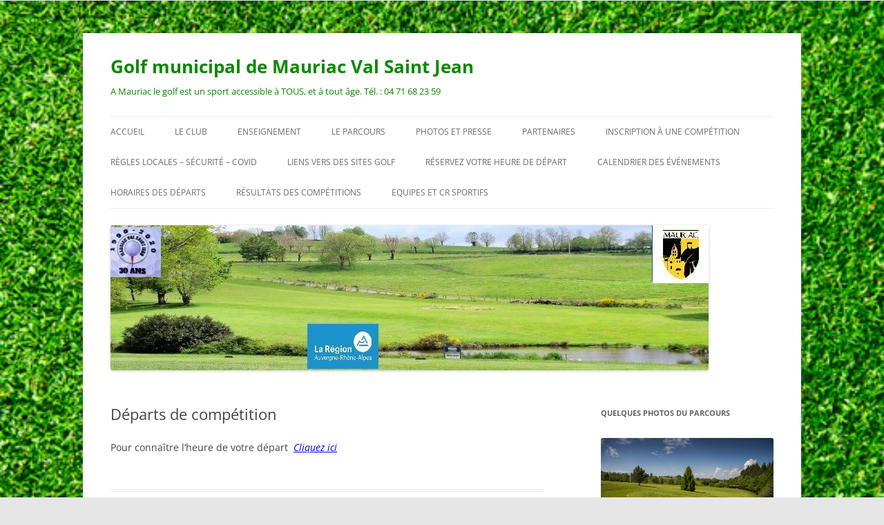

--- FILE ---
content_type: text/css
request_url: http://www.golfvalsaintjean.org/wp-content/plugins/booking/vendors/_custom/tippy.js/themes/wpbc-tippy-times.css?ver=10.14.13
body_size: 4708
content:
.wpdevelop div[id^="tippy-"]{
	z-index: 90001 !important;
}
.tippy-box[data-theme~=wpbc-tippy-times] {
	background-color: #fff;
	background-clip: padding-box;
	border: 1px solid rgba(0, 8, 16, .15);
	color: #333;
	box-shadow: 0 4px 14px -2px rgba(0, 8, 16, .08)
}

.tippy-box[data-theme~=wpbc-tippy-times] > .tippy-backdrop {
	background-color: #fff
}

.tippy-box[data-theme~=wpbc-tippy-times] > .tippy-arrow:after, .tippy-box[data-theme~=wpbc-tippy-times] > .tippy-svg-arrow:after {
	content: "";
	position: absolute;
	z-index: -1
}

.tippy-box[data-theme~=wpbc-tippy-times] > .tippy-arrow:after {
	border-color: transparent;
	border-style: solid
}

.tippy-box[data-theme~=wpbc-tippy-times][data-placement^=top] > .tippy-arrow:before {
	border-top-color: #fff
}

.tippy-box[data-theme~=wpbc-tippy-times][data-placement^=top] > .tippy-arrow:after {
	border-top-color: rgba(0, 8, 16, .2);
	border-width: 7px 7px 0;
	top: 17px;
	left: 1px
}

.tippy-box[data-theme~=wpbc-tippy-times][data-placement^=top] > .tippy-svg-arrow > svg {
	top: 16px
}

.tippy-box[data-theme~=wpbc-tippy-times][data-placement^=top] > .tippy-svg-arrow:after {
	top: 17px
}

.tippy-box[data-theme~=wpbc-tippy-times][data-placement^=bottom] > .tippy-arrow:before {
	border-bottom-color: #fff;
	bottom: 16px
}

.tippy-box[data-theme~=wpbc-tippy-times][data-placement^=bottom] > .tippy-arrow:after {
	border-bottom-color: rgba(0, 8, 16, .2);
	border-width: 0 7px 7px;
	bottom: 17px;
	left: 1px
}

.tippy-box[data-theme~=wpbc-tippy-times][data-placement^=bottom] > .tippy-svg-arrow > svg {
	bottom: 16px
}

.tippy-box[data-theme~=wpbc-tippy-times][data-placement^=bottom] > .tippy-svg-arrow:after {
	bottom: 17px
}

.tippy-box[data-theme~=wpbc-tippy-times][data-placement^=left] > .tippy-arrow:before {
	border-left-color: #fff
}

.tippy-box[data-theme~=wpbc-tippy-times][data-placement^=left] > .tippy-arrow:after {
	border-left-color: rgba(0, 8, 16, .2);
	border-width: 7px 0 7px 7px;
	left: 17px;
	top: 1px
}

.tippy-box[data-theme~=wpbc-tippy-times][data-placement^=left] > .tippy-svg-arrow > svg {
	left: 11px
}

.tippy-box[data-theme~=wpbc-tippy-times][data-placement^=left] > .tippy-svg-arrow:after {
	left: 12px
}

.tippy-box[data-theme~=wpbc-tippy-times][data-placement^=right] > .tippy-arrow:before {
	border-right-color: #fff;
	right: 16px
}

.tippy-box[data-theme~=wpbc-tippy-times][data-placement^=right] > .tippy-arrow:after {
	border-width: 7px 7px 7px 0;
	right: 17px;
	top: 1px;
	border-right-color: rgba(0, 8, 16, .2)
}

.tippy-box[data-theme~=wpbc-tippy-times][data-placement^=right] > .tippy-svg-arrow > svg {
	right: 11px
}

.tippy-box[data-theme~=wpbc-tippy-times][data-placement^=right] > .tippy-svg-arrow:after {
	right: 12px
}

.tippy-box[data-theme~=wpbc-tippy-times] > .tippy-svg-arrow {
	fill: #fff
}

.tippy-box[data-theme~=wpbc-tippy-times] > .tippy-svg-arrow:after {
	background-image: url([data-uri]);
	background-size: 16px 6px;
	width: 16px;
	height: 6px
}
/* WPBC Customization.  Above was replaced [data-theme~=light-border] to  [data-theme~=wpbc-tippy-times]*/
.tippy-box[data-theme~="wpbc-tippy-times"] {
	/*border-radius: 0;*/
	/*border: none;*/
	background: #fff;
}
.tippy-box[data-theme~="wpbc-tippy-times"] .popover.popover_tippy{
	display:block;
	position:relative;
}
.tippy-box[data-theme~="wpbc-tippy-times"] .tippy-content{
	padding: 5px 10px;
    font-size: 0.9em;
    line-height: 1.7em;
}
/* Arrow Bottom */
.tippy-box[data-theme~="wpbc-tippy-times"][data-placement^="bottom"] > .tippy-arrow::before {
  border-bottom-color: rgba(129, 129, 129, 0.52);
	/*bottom: 20px;*/
	/*top: -10px;*/
}
.tippy-box[data-theme~="wpbc-tippy-times"][data-placement^="bottom"] > .tippy-arrow::after {
  border-top-color:transparent;
}
/* Arrow top */
.tippy-box[data-theme~="wpbc-tippy-times"][data-placement^="top"] > .tippy-arrow::before {
  border-top-color: rgba(129, 129, 129, 0.52);
  bottom: -9px;
}
.tippy-box[data-theme~="wpbc-tippy-times"][data-placement^="top"] > .tippy-arrow::after {
  border-top-color:transparent;
}
/* Fix conflict issue with  Bootstrap lib */
.popover.popover_tippy {
	border: none;
}
/* Fix for Booking Listing  page max width. */
.toplevel_page_wpbc .tippy-box[data-placement^="top-start"]{
	max-width: 500px !important;
}

--- FILE ---
content_type: text/css
request_url: http://www.golfvalsaintjean.org/wp-content/plugins/booking/css/skins/light__24_8_green_2.css?ver=10.14.13
body_size: 1041
content:
/* ------------------------------------------------------------------------------------------------------------------ */
/* Child calendar theme    of    "/css/skins/light__24_8.css"                          C O L O R    S K I N           */
/* ------------------------------------------------------------------------------------------------------------------ */
@import url("light__24_8.css");
/* Color Scheme: - Green 2 */
:root {
  --wpbc_cal-unavailable-day-color: #FFF;
  --wpbc_cal-unavailable-text-color: #d4d4d4c7;
  --wpbc_cal-available-day-color: #FFF;
  --wpbc_cal-available-text-color: #000;
  --wpbc_cal-approved-day-color: #809b73;
  --wpbc_cal-approved-text-color: #f3f3f3;
  --wpbc_cal-pending-day-color: #aaac7f;
  --wpbc_cal-pending-text-color: #fff;
  --wpbc_cal-selected-day-color: #6b96ce;
  --wpbc_cal-selected-text-color: #fff;
  --wpbc_cal-hover-day-color: #6b96ce6e;
  --wpbc_cal-hover-text-color: #fff;
  --wpbc_cal-timespartly-day-color: #aaa9bd;
  --wpbc_cal-timespartly-text-color: #f8f8f8;
}